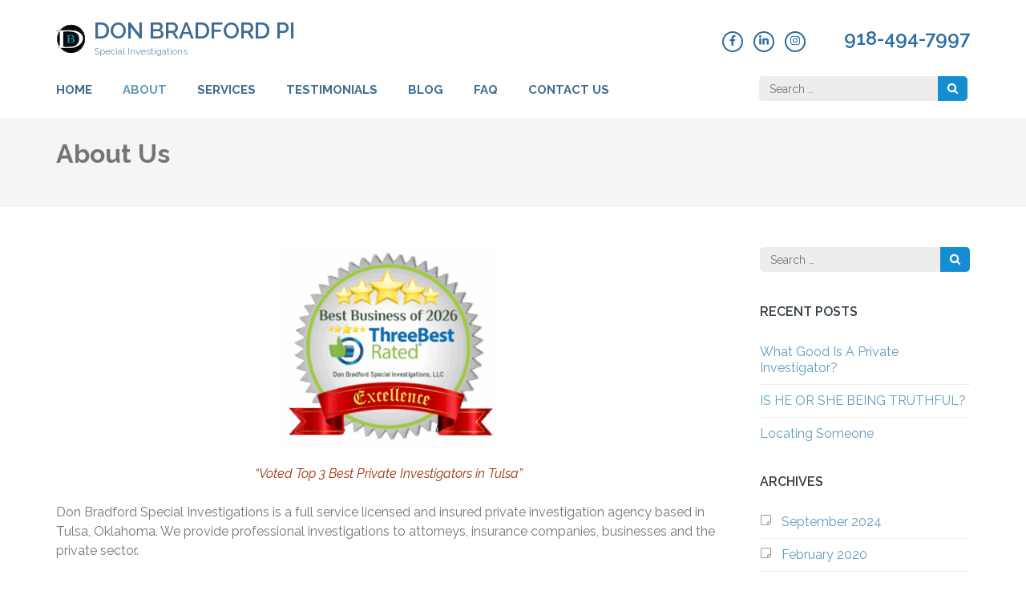

--- FILE ---
content_type: text/html; charset=UTF-8
request_url: https://donbradfordpi.com/about/
body_size: 11764
content:
    <!DOCTYPE html>
    <html lang="en" prefix="og: https://ogp.me/ns#">
    <head itemscope itemtype="https://schema.org/WebSite">

    <meta charset="UTF-8">
    <meta name="viewport" content="width=device-width, initial-scale=1">
    <link rel="profile" href="https://gmpg.org/xfn/11">
    <link rel="pingback" href="https://donbradfordpi.com/xmlrpc.php">
    	<style>img:is([sizes="auto" i], [sizes^="auto," i]) { contain-intrinsic-size: 3000px 1500px }</style>
	
<!-- Search Engine Optimization by Rank Math - https://rankmath.com/ -->
<title>About Us - Don Bradford PI</title>
<meta name="description" content="Don Bradford Special Investigations is a full service licensed and insured private investigation agency based in Tulsa, Oklahoma. We provide professional"/>
<meta name="robots" content="follow, index, max-snippet:-1, max-video-preview:-1, max-image-preview:large"/>
<link rel="canonical" href="https://donbradfordpi.com/about/" />
<meta property="og:locale" content="en_US" />
<meta property="og:type" content="article" />
<meta property="og:title" content="About Us - Don Bradford PI" />
<meta property="og:description" content="Don Bradford Special Investigations is a full service licensed and insured private investigation agency based in Tulsa, Oklahoma. We provide professional" />
<meta property="og:url" content="https://donbradfordpi.com/about/" />
<meta property="og:site_name" content="Don Bradford PI- Tulsa Oklahoma Private Investigator" />
<meta property="article:publisher" content="https://www.facebook.com/donbradfordspecialinvestigations/" />
<meta property="og:updated_time" content="2026-01-08T19:57:42-05:00" />
<meta property="og:image" content="https://donbradfordpi.com/wp-content/uploads/2026/01/donbradfordspecialinvestigationsllc-tulsa.png" />
<meta property="og:image:secure_url" content="https://donbradfordpi.com/wp-content/uploads/2026/01/donbradfordspecialinvestigationsllc-tulsa.png" />
<meta property="og:image:width" content="999" />
<meta property="og:image:height" content="891" />
<meta property="og:image:alt" content="special investigations" />
<meta property="og:image:type" content="image/png" />
<meta property="article:published_time" content="2019-07-19T17:04:36-04:00" />
<meta property="article:modified_time" content="2026-01-08T19:57:42-05:00" />
<meta name="twitter:card" content="summary_large_image" />
<meta name="twitter:title" content="About Us - Don Bradford PI" />
<meta name="twitter:description" content="Don Bradford Special Investigations is a full service licensed and insured private investigation agency based in Tulsa, Oklahoma. We provide professional" />
<meta name="twitter:image" content="https://donbradfordpi.com/wp-content/uploads/2026/01/donbradfordspecialinvestigationsllc-tulsa.png" />
<meta name="twitter:label1" content="Time to read" />
<meta name="twitter:data1" content="1 minute" />
<script type="application/ld+json" class="rank-math-schema">{"@context":"https://schema.org","@graph":[{"@type":"Place","@id":"https://donbradfordpi.com/#place","address":{"@type":"PostalAddress","addressCountry":"USA"}},{"@type":["LocalBusiness","Organization"],"@id":"https://donbradfordpi.com/#organization","name":"Don Bradford PI- Tulsa Oklahoma Private Investigator","url":"https://donbradfordpi.com","sameAs":["https://www.facebook.com/donbradfordspecialinvestigations/"],"email":"donbradfordpi@aol.com","address":{"@type":"PostalAddress","addressCountry":"USA"},"logo":{"@type":"ImageObject","@id":"https://donbradfordpi.com/#logo","url":"https://donbradfordpi.com/wp-content/uploads/2019/07/WEBLOGO.gif","contentUrl":"https://donbradfordpi.com/wp-content/uploads/2019/07/WEBLOGO.gif","caption":"Don Bradford PI- Tulsa Oklahoma Private Investigator","inLanguage":"en","width":"36","height":"41"},"openingHours":["Monday,Tuesday,Wednesday,Thursday,Friday,Saturday,Sunday 09:00-17:00"],"description":"Don Bradford Special Investigations, LLC is a Tulsa Oklahoma Private Investigator with over 36 years of experience","location":{"@id":"https://donbradfordpi.com/#place"},"image":{"@id":"https://donbradfordpi.com/#logo"},"telephone":"918-494-7997"},{"@type":"WebSite","@id":"https://donbradfordpi.com/#website","url":"https://donbradfordpi.com","name":"Don Bradford PI- Tulsa Oklahoma Private Investigator","publisher":{"@id":"https://donbradfordpi.com/#organization"},"inLanguage":"en"},{"@type":"ImageObject","@id":"https://donbradfordpi.com/wp-content/uploads/2026/01/donbradfordspecialinvestigationsllc-tulsa-300x268.png","url":"https://donbradfordpi.com/wp-content/uploads/2026/01/donbradfordspecialinvestigationsllc-tulsa-300x268.png","width":"200","height":"200","inLanguage":"en"},{"@type":"WebPage","@id":"https://donbradfordpi.com/about/#webpage","url":"https://donbradfordpi.com/about/","name":"About Us - Don Bradford PI","datePublished":"2019-07-19T17:04:36-04:00","dateModified":"2026-01-08T19:57:42-05:00","isPartOf":{"@id":"https://donbradfordpi.com/#website"},"primaryImageOfPage":{"@id":"https://donbradfordpi.com/wp-content/uploads/2026/01/donbradfordspecialinvestigationsllc-tulsa-300x268.png"},"inLanguage":"en"},{"@type":"Article","headline":"About Us - Don Bradford PI","datePublished":"2019-07-19T17:04:36-04:00","dateModified":"2026-01-08T19:57:42-05:00","author":{"@type":"Person","name":"Don Bradford"},"name":"About Us - Don Bradford PI","@id":"https://donbradfordpi.com/about/#schema-1860","isPartOf":{"@id":"https://donbradfordpi.com/about/#webpage"},"publisher":{"@id":"https://donbradfordpi.com/#organization"},"image":{"@id":"https://donbradfordpi.com/wp-content/uploads/2026/01/donbradfordspecialinvestigationsllc-tulsa-300x268.png"},"inLanguage":"en","mainEntityOfPage":{"@id":"https://donbradfordpi.com/about/#webpage"}}]}</script>
<!-- /Rank Math WordPress SEO plugin -->

<link rel='dns-prefetch' href='//fonts.googleapis.com' />
<link rel="alternate" type="application/rss+xml" title="Don Bradford PI &raquo; Feed" href="https://donbradfordpi.com/feed/" />
<script type="text/javascript">
/* <![CDATA[ */
window._wpemojiSettings = {"baseUrl":"https:\/\/s.w.org\/images\/core\/emoji\/16.0.1\/72x72\/","ext":".png","svgUrl":"https:\/\/s.w.org\/images\/core\/emoji\/16.0.1\/svg\/","svgExt":".svg","source":{"concatemoji":"https:\/\/donbradfordpi.com\/wp-includes\/js\/wp-emoji-release.min.js?ver=3aa2ce7d4cd3ab72e9cff2e8af1862f0"}};
/*! This file is auto-generated */
!function(s,n){var o,i,e;function c(e){try{var t={supportTests:e,timestamp:(new Date).valueOf()};sessionStorage.setItem(o,JSON.stringify(t))}catch(e){}}function p(e,t,n){e.clearRect(0,0,e.canvas.width,e.canvas.height),e.fillText(t,0,0);var t=new Uint32Array(e.getImageData(0,0,e.canvas.width,e.canvas.height).data),a=(e.clearRect(0,0,e.canvas.width,e.canvas.height),e.fillText(n,0,0),new Uint32Array(e.getImageData(0,0,e.canvas.width,e.canvas.height).data));return t.every(function(e,t){return e===a[t]})}function u(e,t){e.clearRect(0,0,e.canvas.width,e.canvas.height),e.fillText(t,0,0);for(var n=e.getImageData(16,16,1,1),a=0;a<n.data.length;a++)if(0!==n.data[a])return!1;return!0}function f(e,t,n,a){switch(t){case"flag":return n(e,"\ud83c\udff3\ufe0f\u200d\u26a7\ufe0f","\ud83c\udff3\ufe0f\u200b\u26a7\ufe0f")?!1:!n(e,"\ud83c\udde8\ud83c\uddf6","\ud83c\udde8\u200b\ud83c\uddf6")&&!n(e,"\ud83c\udff4\udb40\udc67\udb40\udc62\udb40\udc65\udb40\udc6e\udb40\udc67\udb40\udc7f","\ud83c\udff4\u200b\udb40\udc67\u200b\udb40\udc62\u200b\udb40\udc65\u200b\udb40\udc6e\u200b\udb40\udc67\u200b\udb40\udc7f");case"emoji":return!a(e,"\ud83e\udedf")}return!1}function g(e,t,n,a){var r="undefined"!=typeof WorkerGlobalScope&&self instanceof WorkerGlobalScope?new OffscreenCanvas(300,150):s.createElement("canvas"),o=r.getContext("2d",{willReadFrequently:!0}),i=(o.textBaseline="top",o.font="600 32px Arial",{});return e.forEach(function(e){i[e]=t(o,e,n,a)}),i}function t(e){var t=s.createElement("script");t.src=e,t.defer=!0,s.head.appendChild(t)}"undefined"!=typeof Promise&&(o="wpEmojiSettingsSupports",i=["flag","emoji"],n.supports={everything:!0,everythingExceptFlag:!0},e=new Promise(function(e){s.addEventListener("DOMContentLoaded",e,{once:!0})}),new Promise(function(t){var n=function(){try{var e=JSON.parse(sessionStorage.getItem(o));if("object"==typeof e&&"number"==typeof e.timestamp&&(new Date).valueOf()<e.timestamp+604800&&"object"==typeof e.supportTests)return e.supportTests}catch(e){}return null}();if(!n){if("undefined"!=typeof Worker&&"undefined"!=typeof OffscreenCanvas&&"undefined"!=typeof URL&&URL.createObjectURL&&"undefined"!=typeof Blob)try{var e="postMessage("+g.toString()+"("+[JSON.stringify(i),f.toString(),p.toString(),u.toString()].join(",")+"));",a=new Blob([e],{type:"text/javascript"}),r=new Worker(URL.createObjectURL(a),{name:"wpTestEmojiSupports"});return void(r.onmessage=function(e){c(n=e.data),r.terminate(),t(n)})}catch(e){}c(n=g(i,f,p,u))}t(n)}).then(function(e){for(var t in e)n.supports[t]=e[t],n.supports.everything=n.supports.everything&&n.supports[t],"flag"!==t&&(n.supports.everythingExceptFlag=n.supports.everythingExceptFlag&&n.supports[t]);n.supports.everythingExceptFlag=n.supports.everythingExceptFlag&&!n.supports.flag,n.DOMReady=!1,n.readyCallback=function(){n.DOMReady=!0}}).then(function(){return e}).then(function(){var e;n.supports.everything||(n.readyCallback(),(e=n.source||{}).concatemoji?t(e.concatemoji):e.wpemoji&&e.twemoji&&(t(e.twemoji),t(e.wpemoji)))}))}((window,document),window._wpemojiSettings);
/* ]]> */
</script>
<style id='wp-emoji-styles-inline-css' type='text/css'>

	img.wp-smiley, img.emoji {
		display: inline !important;
		border: none !important;
		box-shadow: none !important;
		height: 1em !important;
		width: 1em !important;
		margin: 0 0.07em !important;
		vertical-align: -0.1em !important;
		background: none !important;
		padding: 0 !important;
	}
</style>
<link rel='stylesheet' id='wp-block-library-css' href='https://donbradfordpi.com/wp-includes/css/dist/block-library/style.min.css?ver=3aa2ce7d4cd3ab72e9cff2e8af1862f0' type='text/css' media='all' />
<style id='classic-theme-styles-inline-css' type='text/css'>
/*! This file is auto-generated */
.wp-block-button__link{color:#fff;background-color:#32373c;border-radius:9999px;box-shadow:none;text-decoration:none;padding:calc(.667em + 2px) calc(1.333em + 2px);font-size:1.125em}.wp-block-file__button{background:#32373c;color:#fff;text-decoration:none}
</style>
<style id='global-styles-inline-css' type='text/css'>
:root{--wp--preset--aspect-ratio--square: 1;--wp--preset--aspect-ratio--4-3: 4/3;--wp--preset--aspect-ratio--3-4: 3/4;--wp--preset--aspect-ratio--3-2: 3/2;--wp--preset--aspect-ratio--2-3: 2/3;--wp--preset--aspect-ratio--16-9: 16/9;--wp--preset--aspect-ratio--9-16: 9/16;--wp--preset--color--black: #000000;--wp--preset--color--cyan-bluish-gray: #abb8c3;--wp--preset--color--white: #ffffff;--wp--preset--color--pale-pink: #f78da7;--wp--preset--color--vivid-red: #cf2e2e;--wp--preset--color--luminous-vivid-orange: #ff6900;--wp--preset--color--luminous-vivid-amber: #fcb900;--wp--preset--color--light-green-cyan: #7bdcb5;--wp--preset--color--vivid-green-cyan: #00d084;--wp--preset--color--pale-cyan-blue: #8ed1fc;--wp--preset--color--vivid-cyan-blue: #0693e3;--wp--preset--color--vivid-purple: #9b51e0;--wp--preset--gradient--vivid-cyan-blue-to-vivid-purple: linear-gradient(135deg,rgba(6,147,227,1) 0%,rgb(155,81,224) 100%);--wp--preset--gradient--light-green-cyan-to-vivid-green-cyan: linear-gradient(135deg,rgb(122,220,180) 0%,rgb(0,208,130) 100%);--wp--preset--gradient--luminous-vivid-amber-to-luminous-vivid-orange: linear-gradient(135deg,rgba(252,185,0,1) 0%,rgba(255,105,0,1) 100%);--wp--preset--gradient--luminous-vivid-orange-to-vivid-red: linear-gradient(135deg,rgba(255,105,0,1) 0%,rgb(207,46,46) 100%);--wp--preset--gradient--very-light-gray-to-cyan-bluish-gray: linear-gradient(135deg,rgb(238,238,238) 0%,rgb(169,184,195) 100%);--wp--preset--gradient--cool-to-warm-spectrum: linear-gradient(135deg,rgb(74,234,220) 0%,rgb(151,120,209) 20%,rgb(207,42,186) 40%,rgb(238,44,130) 60%,rgb(251,105,98) 80%,rgb(254,248,76) 100%);--wp--preset--gradient--blush-light-purple: linear-gradient(135deg,rgb(255,206,236) 0%,rgb(152,150,240) 100%);--wp--preset--gradient--blush-bordeaux: linear-gradient(135deg,rgb(254,205,165) 0%,rgb(254,45,45) 50%,rgb(107,0,62) 100%);--wp--preset--gradient--luminous-dusk: linear-gradient(135deg,rgb(255,203,112) 0%,rgb(199,81,192) 50%,rgb(65,88,208) 100%);--wp--preset--gradient--pale-ocean: linear-gradient(135deg,rgb(255,245,203) 0%,rgb(182,227,212) 50%,rgb(51,167,181) 100%);--wp--preset--gradient--electric-grass: linear-gradient(135deg,rgb(202,248,128) 0%,rgb(113,206,126) 100%);--wp--preset--gradient--midnight: linear-gradient(135deg,rgb(2,3,129) 0%,rgb(40,116,252) 100%);--wp--preset--font-size--small: 13px;--wp--preset--font-size--medium: 20px;--wp--preset--font-size--large: 36px;--wp--preset--font-size--x-large: 42px;--wp--preset--spacing--20: 0.44rem;--wp--preset--spacing--30: 0.67rem;--wp--preset--spacing--40: 1rem;--wp--preset--spacing--50: 1.5rem;--wp--preset--spacing--60: 2.25rem;--wp--preset--spacing--70: 3.38rem;--wp--preset--spacing--80: 5.06rem;--wp--preset--shadow--natural: 6px 6px 9px rgba(0, 0, 0, 0.2);--wp--preset--shadow--deep: 12px 12px 50px rgba(0, 0, 0, 0.4);--wp--preset--shadow--sharp: 6px 6px 0px rgba(0, 0, 0, 0.2);--wp--preset--shadow--outlined: 6px 6px 0px -3px rgba(255, 255, 255, 1), 6px 6px rgba(0, 0, 0, 1);--wp--preset--shadow--crisp: 6px 6px 0px rgba(0, 0, 0, 1);}:where(.is-layout-flex){gap: 0.5em;}:where(.is-layout-grid){gap: 0.5em;}body .is-layout-flex{display: flex;}.is-layout-flex{flex-wrap: wrap;align-items: center;}.is-layout-flex > :is(*, div){margin: 0;}body .is-layout-grid{display: grid;}.is-layout-grid > :is(*, div){margin: 0;}:where(.wp-block-columns.is-layout-flex){gap: 2em;}:where(.wp-block-columns.is-layout-grid){gap: 2em;}:where(.wp-block-post-template.is-layout-flex){gap: 1.25em;}:where(.wp-block-post-template.is-layout-grid){gap: 1.25em;}.has-black-color{color: var(--wp--preset--color--black) !important;}.has-cyan-bluish-gray-color{color: var(--wp--preset--color--cyan-bluish-gray) !important;}.has-white-color{color: var(--wp--preset--color--white) !important;}.has-pale-pink-color{color: var(--wp--preset--color--pale-pink) !important;}.has-vivid-red-color{color: var(--wp--preset--color--vivid-red) !important;}.has-luminous-vivid-orange-color{color: var(--wp--preset--color--luminous-vivid-orange) !important;}.has-luminous-vivid-amber-color{color: var(--wp--preset--color--luminous-vivid-amber) !important;}.has-light-green-cyan-color{color: var(--wp--preset--color--light-green-cyan) !important;}.has-vivid-green-cyan-color{color: var(--wp--preset--color--vivid-green-cyan) !important;}.has-pale-cyan-blue-color{color: var(--wp--preset--color--pale-cyan-blue) !important;}.has-vivid-cyan-blue-color{color: var(--wp--preset--color--vivid-cyan-blue) !important;}.has-vivid-purple-color{color: var(--wp--preset--color--vivid-purple) !important;}.has-black-background-color{background-color: var(--wp--preset--color--black) !important;}.has-cyan-bluish-gray-background-color{background-color: var(--wp--preset--color--cyan-bluish-gray) !important;}.has-white-background-color{background-color: var(--wp--preset--color--white) !important;}.has-pale-pink-background-color{background-color: var(--wp--preset--color--pale-pink) !important;}.has-vivid-red-background-color{background-color: var(--wp--preset--color--vivid-red) !important;}.has-luminous-vivid-orange-background-color{background-color: var(--wp--preset--color--luminous-vivid-orange) !important;}.has-luminous-vivid-amber-background-color{background-color: var(--wp--preset--color--luminous-vivid-amber) !important;}.has-light-green-cyan-background-color{background-color: var(--wp--preset--color--light-green-cyan) !important;}.has-vivid-green-cyan-background-color{background-color: var(--wp--preset--color--vivid-green-cyan) !important;}.has-pale-cyan-blue-background-color{background-color: var(--wp--preset--color--pale-cyan-blue) !important;}.has-vivid-cyan-blue-background-color{background-color: var(--wp--preset--color--vivid-cyan-blue) !important;}.has-vivid-purple-background-color{background-color: var(--wp--preset--color--vivid-purple) !important;}.has-black-border-color{border-color: var(--wp--preset--color--black) !important;}.has-cyan-bluish-gray-border-color{border-color: var(--wp--preset--color--cyan-bluish-gray) !important;}.has-white-border-color{border-color: var(--wp--preset--color--white) !important;}.has-pale-pink-border-color{border-color: var(--wp--preset--color--pale-pink) !important;}.has-vivid-red-border-color{border-color: var(--wp--preset--color--vivid-red) !important;}.has-luminous-vivid-orange-border-color{border-color: var(--wp--preset--color--luminous-vivid-orange) !important;}.has-luminous-vivid-amber-border-color{border-color: var(--wp--preset--color--luminous-vivid-amber) !important;}.has-light-green-cyan-border-color{border-color: var(--wp--preset--color--light-green-cyan) !important;}.has-vivid-green-cyan-border-color{border-color: var(--wp--preset--color--vivid-green-cyan) !important;}.has-pale-cyan-blue-border-color{border-color: var(--wp--preset--color--pale-cyan-blue) !important;}.has-vivid-cyan-blue-border-color{border-color: var(--wp--preset--color--vivid-cyan-blue) !important;}.has-vivid-purple-border-color{border-color: var(--wp--preset--color--vivid-purple) !important;}.has-vivid-cyan-blue-to-vivid-purple-gradient-background{background: var(--wp--preset--gradient--vivid-cyan-blue-to-vivid-purple) !important;}.has-light-green-cyan-to-vivid-green-cyan-gradient-background{background: var(--wp--preset--gradient--light-green-cyan-to-vivid-green-cyan) !important;}.has-luminous-vivid-amber-to-luminous-vivid-orange-gradient-background{background: var(--wp--preset--gradient--luminous-vivid-amber-to-luminous-vivid-orange) !important;}.has-luminous-vivid-orange-to-vivid-red-gradient-background{background: var(--wp--preset--gradient--luminous-vivid-orange-to-vivid-red) !important;}.has-very-light-gray-to-cyan-bluish-gray-gradient-background{background: var(--wp--preset--gradient--very-light-gray-to-cyan-bluish-gray) !important;}.has-cool-to-warm-spectrum-gradient-background{background: var(--wp--preset--gradient--cool-to-warm-spectrum) !important;}.has-blush-light-purple-gradient-background{background: var(--wp--preset--gradient--blush-light-purple) !important;}.has-blush-bordeaux-gradient-background{background: var(--wp--preset--gradient--blush-bordeaux) !important;}.has-luminous-dusk-gradient-background{background: var(--wp--preset--gradient--luminous-dusk) !important;}.has-pale-ocean-gradient-background{background: var(--wp--preset--gradient--pale-ocean) !important;}.has-electric-grass-gradient-background{background: var(--wp--preset--gradient--electric-grass) !important;}.has-midnight-gradient-background{background: var(--wp--preset--gradient--midnight) !important;}.has-small-font-size{font-size: var(--wp--preset--font-size--small) !important;}.has-medium-font-size{font-size: var(--wp--preset--font-size--medium) !important;}.has-large-font-size{font-size: var(--wp--preset--font-size--large) !important;}.has-x-large-font-size{font-size: var(--wp--preset--font-size--x-large) !important;}
:where(.wp-block-post-template.is-layout-flex){gap: 1.25em;}:where(.wp-block-post-template.is-layout-grid){gap: 1.25em;}
:where(.wp-block-columns.is-layout-flex){gap: 2em;}:where(.wp-block-columns.is-layout-grid){gap: 2em;}
:root :where(.wp-block-pullquote){font-size: 1.5em;line-height: 1.6;}
</style>
<link rel='stylesheet' id='cmplz-general-css' href='https://donbradfordpi.com/wp-content/plugins/complianz-gdpr/assets/css/cookieblocker.min.css?ver=1766198493' type='text/css' media='all' />
<link rel='stylesheet' id='wp-components-css' href='https://donbradfordpi.com/wp-includes/css/dist/components/style.min.css?ver=3aa2ce7d4cd3ab72e9cff2e8af1862f0' type='text/css' media='all' />
<link rel='stylesheet' id='godaddy-styles-css' href='https://donbradfordpi.com/wp-content/mu-plugins/vendor/wpex/godaddy-launch/includes/Dependencies/GoDaddy/Styles/build/latest.css?ver=2.0.2' type='text/css' media='all' />
<link rel='stylesheet' id='owl-carousel-css' href='https://donbradfordpi.com/wp-content/themes/lawyer-landing-page/css/owl.carousel.min.css?ver=3aa2ce7d4cd3ab72e9cff2e8af1862f0' type='text/css' media='all' />
<link rel='stylesheet' id='owl-theme-default-css' href='https://donbradfordpi.com/wp-content/themes/lawyer-landing-page/css/owl.theme.default.min.css?ver=3aa2ce7d4cd3ab72e9cff2e8af1862f0' type='text/css' media='all' />
<link rel='stylesheet' id='lawyer-landing-page-google-fonts-css' href='https://fonts.googleapis.com/css?family=Raleway%3A400%2C400i%2C500%2C600%2C700%7CLato&#038;ver=6.8.3#038;display=fallback' type='text/css' media='all' />
<link rel='stylesheet' id='lawyer-landing-page-style-css' href='https://donbradfordpi.com/wp-content/themes/lawyer-landing-page/style.css?ver=1.2.7' type='text/css' media='all' />
<script type="text/javascript" src="https://donbradfordpi.com/wp-includes/js/jquery/jquery.min.js?ver=3.7.1" id="jquery-core-js"></script>
<script type="text/javascript" src="https://donbradfordpi.com/wp-includes/js/jquery/jquery-migrate.min.js?ver=3.4.1" id="jquery-migrate-js"></script>
<link rel="https://api.w.org/" href="https://donbradfordpi.com/wp-json/" /><link rel="alternate" title="JSON" type="application/json" href="https://donbradfordpi.com/wp-json/wp/v2/pages/2" /><link rel="EditURI" type="application/rsd+xml" title="RSD" href="https://donbradfordpi.com/xmlrpc.php?rsd" />
<link rel="alternate" title="oEmbed (JSON)" type="application/json+oembed" href="https://donbradfordpi.com/wp-json/oembed/1.0/embed?url=https%3A%2F%2Fdonbradfordpi.com%2Fabout%2F" />
<link rel="alternate" title="oEmbed (XML)" type="text/xml+oembed" href="https://donbradfordpi.com/wp-json/oembed/1.0/embed?url=https%3A%2F%2Fdonbradfordpi.com%2Fabout%2F&#038;format=xml" />
			<style>.cmplz-hidden {
					display: none !important;
				}</style><style id="uagb-style-conditional-extension">@media (min-width: 1025px){body .uag-hide-desktop.uagb-google-map__wrap,body .uag-hide-desktop{display:none !important}}@media (min-width: 768px) and (max-width: 1024px){body .uag-hide-tab.uagb-google-map__wrap,body .uag-hide-tab{display:none !important}}@media (max-width: 767px){body .uag-hide-mob.uagb-google-map__wrap,body .uag-hide-mob{display:none !important}}</style><link rel="icon" href="https://donbradfordpi.com/wp-content/uploads/2019/07/dbradford2-45x45.jpg" sizes="32x32" />
<link rel="icon" href="https://donbradfordpi.com/wp-content/uploads/2019/07/dbradford2.jpg" sizes="192x192" />
<link rel="apple-touch-icon" href="https://donbradfordpi.com/wp-content/uploads/2019/07/dbradford2.jpg" />
<meta name="msapplication-TileImage" content="https://donbradfordpi.com/wp-content/uploads/2019/07/dbradford2.jpg" />
</head>

<body data-rsssl=1 class="wp-singular page-template-default page page-id-2 wp-custom-logo wp-theme-lawyer-landing-page no-banner" itemscope itemtype="https://schema.org/WebPage">

    <div id="page" class="site">
        <a class="skip-link screen-reader-text" href="#content">Skip to content (Press Enter)</a>
        <header id="masthead" class="site-header" role="banner" itemscope itemtype="https://schema.org/WPHeader">
        <div class="container">
        
    <div class="header-t">
        <div class="site-branding" itemscope itemtype="https://schema.org/Organization">
            <a href="https://donbradfordpi.com/" class="custom-logo-link" rel="home"><img width="36" height="41" src="https://donbradfordpi.com/wp-content/uploads/2019/07/WEBLOGO.gif" class="custom-logo" alt="Don Bradford PI" decoding="async" /></a>			<div class="text-logo">
                                    <p class="site-title" itemprop="name"><a href="https://donbradfordpi.com/" rel="home" itemprop="url">Don Bradford PI</a></p>
                    				<p class="site-description" itemprop="description">Special Investigations</p>
    			            </div>
        </div><!-- .site-branding -->
		  
		<div class="tools">
                <ul class="social-networks">
		        <li><a href="https://www.facebook.com/donbradfordspecialinvestigations/" target="_blank" title="Facebook"><i class="fab fa-facebook-f"></i></a></li>
		        <li><a href="https://www.linkedin.com/in/donbradfordpi" target="_blank" title="LinkedIn"><i class="fab fa-linkedin-in"></i></a></li>
                <li><a href="https://www.instagram.com/donbradfordpi/" target="_blank" title="Instagram"><i class="fab fa-instagram"></i></a></li>
			</ul>
    <a href="tel:9184947997" class="tel-link">918-494-7997</a>		</div>
    </div>
        <div class="header-b">
        <button class="menu-opener" data-toggle-target=".main-menu-modal" data-toggle-body-class="showing-main-menu-modal" aria-expanded="false" data-set-focus=".close-main-nav-toggle">
            <span></span>
            <span></span>
            <span></span>
        </button>

        <div class="mobile-menu-wrapper">
            <nav id="mobile-site-navigation" class="main-navigation mobile-navigation">        
                <div class="primary-menu-list main-menu-modal cover-modal" data-modal-target-string=".main-menu-modal">
                    <button class="close close-main-nav-toggle" data-toggle-target=".main-menu-modal" data-toggle-body-class="showing-main-menu-modal" aria-expanded="false" data-set-focus=".main-menu-modal"></button>
                    <div class="mobile-menu" aria-label="Mobile">
                        <div class="menu-primary-menu-container"><ul id="mobile-primary-menu" class="nav-menu main-menu-modal"><li id="menu-item-170" class="menu-item menu-item-type-post_type menu-item-object-page menu-item-home menu-item-170"><a href="https://donbradfordpi.com/">Home</a></li>
<li id="menu-item-172" class="menu-item menu-item-type-post_type menu-item-object-page current-menu-item page_item page-item-2 current_page_item menu-item-172"><a href="https://donbradfordpi.com/about/" aria-current="page">About</a></li>
<li id="menu-item-169" class="menu-item menu-item-type-post_type menu-item-object-page menu-item-169"><a href="https://donbradfordpi.com/services/">Services</a></li>
<li id="menu-item-361" class="menu-item menu-item-type-post_type menu-item-object-page menu-item-361"><a href="https://donbradfordpi.com/testimonials/">Testimonials</a></li>
<li id="menu-item-166" class="menu-item menu-item-type-post_type menu-item-object-page menu-item-166"><a href="https://donbradfordpi.com/blog/">Blog</a></li>
<li id="menu-item-237" class="menu-item menu-item-type-post_type menu-item-object-page menu-item-237"><a href="https://donbradfordpi.com/faq/">FAQ</a></li>
<li id="menu-item-171" class="menu-item menu-item-type-post_type menu-item-object-page menu-item-171"><a href="https://donbradfordpi.com/contact/">Contact Us</a></li>
</ul></div>                    </div>
                </div>
            </nav><!-- #mobile-site-navigation -->
        </div>
        
		<nav id="site-navigation" class="main-navigation" role="navigation" itemscope itemtype="https://schema.org/SiteNavigationElement">
		<div class="menu-primary-menu-container"><ul id="primary-menu" class="menu"><li class="menu-item menu-item-type-post_type menu-item-object-page menu-item-home menu-item-170"><a href="https://donbradfordpi.com/">Home</a></li>
<li class="menu-item menu-item-type-post_type menu-item-object-page current-menu-item page_item page-item-2 current_page_item menu-item-172"><a href="https://donbradfordpi.com/about/" aria-current="page">About</a></li>
<li class="menu-item menu-item-type-post_type menu-item-object-page menu-item-169"><a href="https://donbradfordpi.com/services/">Services</a></li>
<li class="menu-item menu-item-type-post_type menu-item-object-page menu-item-361"><a href="https://donbradfordpi.com/testimonials/">Testimonials</a></li>
<li class="menu-item menu-item-type-post_type menu-item-object-page menu-item-166"><a href="https://donbradfordpi.com/blog/">Blog</a></li>
<li class="menu-item menu-item-type-post_type menu-item-object-page menu-item-237"><a href="https://donbradfordpi.com/faq/">FAQ</a></li>
<li class="menu-item menu-item-type-post_type menu-item-object-page menu-item-171"><a href="https://donbradfordpi.com/contact/">Contact Us</a></li>
</ul></div>        </nav>
		<form role="search" method="get" class="search-form" action="https://donbradfordpi.com/">
				<label>
					<span class="screen-reader-text">Search for:</span>
					<input type="search" class="search-field" placeholder="Search &hellip;" value="" name="s" />
				</label>
				<input type="submit" class="search-submit" value="Search" />
			</form>    </div>
            </div>
    </header>
                <!-- Page Header for inner pages only -->
            <div class="top-bar">
        		<div class="container">
                    <header class="entry-header">
                        <h1 class="page-title">
                        About Us                        </h1>
                    </header>
                    
                                        
        		</div>
        	</div>
        <div id="content" class="site-content">    
        <div class="container">
            <div class="row">
        
	<div id="primary" class="content-area">
		<main id="main" class="site-main" role="main">

		
<article id="post-2" class="post-2 page type-page status-publish hentry">
    
        
	<div class="entry-content" itemprop="text">
		<div class="wp-block-image">
<figure class="aligncenter size-medium is-resized"><img fetchpriority="high" decoding="async" width="300" height="268" src="https://donbradfordpi.com/wp-content/uploads/2026/01/donbradfordspecialinvestigationsllc-tulsa-300x268.png" alt="Best Business of 2026 Don Bradford Special Investigations" class="wp-image-1013" style="width:276px;height:auto" srcset="https://donbradfordpi.com/wp-content/uploads/2026/01/donbradfordspecialinvestigationsllc-tulsa-300x268.png 300w, https://donbradfordpi.com/wp-content/uploads/2026/01/donbradfordspecialinvestigationsllc-tulsa-768x685.png 768w, https://donbradfordpi.com/wp-content/uploads/2026/01/donbradfordspecialinvestigationsllc-tulsa.png 999w" sizes="(max-width: 300px) 100vw, 300px" /></figure></div>


<p> </p>

<p style="text-align: center;"><span style="color: #993300;"><em>&#8220;Voted Top 3 Best Private Investigators in Tulsa&#8221;</em></span></p>
<p>Don Bradford Special Investigations is a full service licensed and insured private investigation agency based in Tulsa, Oklahoma. We provide professional investigations to attorneys, insurance companies, businesses and the private sector.</p>
<p>Mr. Bradford has conducted investigations in nearly every state in the union. He is a member in good standing of the Oklahoma Private Investigator&#8217;s Association. He is certified by the Council on Law Enforcement, Education and Training. He holds a Business Management degree from the University of Tulsa and a post graduate degree from the Naval Post Graduate School in aircraft accident investigation.</p>
<p>Mr. Bradford served his country for nine years as a pilot in the United States Navy. He completed two cruises aboard the aircraft carriers USS America and USS Nimitz flying the A-7 Corsair II attack aircraft.</p>
<p>Following the Navy, Mr. Bradford returned to Tulsa and established Don Bradford Special Investigations in 1988.</p>
<p>Today, Don Bradford, Oklahoma Private Investigator, is firmly committed to providing quality investigations. Every case is given the highest priority. No case is too big or too small. Results are, and always will be, the motivational factor. Every client&#8217;s needs will be treated with sensitivity and understanding. You will feel safe and confident working with Don Bradford Special Investigations.</p>



<figure class="wp-block-table aligncenter"><table><tbody><tr><td class="has-text-align-center" data-align="center"><br><br><br><a href="https://threebestrated.com/private-investigators--in-tulsa-ok" target="_blank" rel="noopener"></a><br><a href="https://threebestrated.com/private-investigators--in-tulsa-ok" target="_blank" rel="noopener"></a><br><a href="https://threebestrated.com/private-investigators--in-tulsa-ok" target="_blank" rel="noopener"></a></td><td class="has-text-align-center" data-align="center"><img decoding="async" width="150" height="150" class="wp-image-344" style="width: 150px;" src="https://donbradfordpi.com/wp-content/uploads/2019/07/OPIA.jpg" alt="" srcset="https://donbradfordpi.com/wp-content/uploads/2019/07/OPIA.jpg 150w, https://donbradfordpi.com/wp-content/uploads/2019/07/OPIA-115x115.jpg 115w, https://donbradfordpi.com/wp-content/uploads/2019/07/OPIA-45x45.jpg 45w, https://donbradfordpi.com/wp-content/uploads/2019/07/OPIA-103x103.jpg 103w, https://donbradfordpi.com/wp-content/uploads/2019/07/OPIA-78x78.jpg 78w" sizes="(max-width: 150px) 100vw, 150px" /></td></tr></tbody></table></figure>



<p></p>
	</div><!-- .entry-content -->

	<footer class="entry-footer">
			</footer><!-- .entry-footer -->
</article><!-- #post-## -->

		</main><!-- #main -->
	</div><!-- #primary -->


<aside id="secondary" class="widget-area" role="complementary" itemscope itemtype="https://schema.org/WPSideBar">
	<section id="search-2" class="widget widget_search"><form role="search" method="get" class="search-form" action="https://donbradfordpi.com/">
				<label>
					<span class="screen-reader-text">Search for:</span>
					<input type="search" class="search-field" placeholder="Search &hellip;" value="" name="s" />
				</label>
				<input type="submit" class="search-submit" value="Search" />
			</form></section>
		<section id="recent-posts-2" class="widget widget_recent_entries">
		<h2 class="widget-title">Recent Posts</h2>
		<ul>
											<li>
					<a href="https://donbradfordpi.com/what-good-is-a-private-investigator/">What Good Is A Private Investigator?</a>
									</li>
											<li>
					<a href="https://donbradfordpi.com/is-he-or-she-being-truthful/">IS HE OR SHE BEING TRUTHFUL?</a>
									</li>
											<li>
					<a href="https://donbradfordpi.com/locating-someone/">Locating Someone</a>
									</li>
					</ul>

		</section><section id="archives-2" class="widget widget_archive"><h2 class="widget-title">Archives</h2>
			<ul>
					<li><a href='https://donbradfordpi.com/2024/09/'>September 2024</a></li>
	<li><a href='https://donbradfordpi.com/2020/02/'>February 2020</a></li>
	<li><a href='https://donbradfordpi.com/2019/07/'>July 2019</a></li>
	<li><a href='https://donbradfordpi.com/2019/05/'>May 2019</a></li>
	<li><a href='https://donbradfordpi.com/2019/03/'>March 2019</a></li>
	<li><a href='https://donbradfordpi.com/2019/02/'>February 2019</a></li>
	<li><a href='https://donbradfordpi.com/2019/01/'>January 2019</a></li>
			</ul>

			</section></aside><!-- #secondary -->
            </div><!-- .row/not-found -->
        </div><!-- .container -->    
        </div><!-- #content -->    <footer id="colophon" class="site-footer" role="contentinfo" itemscope itemtype="https://schema.org/WPFooter">
        <div class="footer-b">
		<div class="container">
			<div class="site-info">
				<span class="copyright">
                    Copyright 2022 Don Bradford Private Investigations                </span> 
                <span class="by">
                    Lawyer Landing Page | Developed By                    <a href="https://rarathemes.com/" rel="nofollow" target="_blank">Rara Theme</a>.
                    Powered by <a href="https://wordpress.org/" target="_blank">WordPress</a>.
                                    </span>                
			</div>
		</div>
	</div>
        </footer><!-- #colophon -->
    <div class="overlay"></div>
        </div><!-- #page -->
    <script type="speculationrules">
{"prefetch":[{"source":"document","where":{"and":[{"href_matches":"\/*"},{"not":{"href_matches":["\/wp-*.php","\/wp-admin\/*","\/wp-content\/uploads\/*","\/wp-content\/*","\/wp-content\/plugins\/*","\/wp-content\/themes\/lawyer-landing-page\/*","\/*\\?(.+)"]}},{"not":{"selector_matches":"a[rel~=\"nofollow\"]"}},{"not":{"selector_matches":".no-prefetch, .no-prefetch a"}}]},"eagerness":"conservative"}]}
</script>

<!-- Consent Management powered by Complianz | GDPR/CCPA Cookie Consent https://wordpress.org/plugins/complianz-gdpr -->
<div id="cmplz-cookiebanner-container"><div class="cmplz-cookiebanner cmplz-hidden banner-1 bottom-right-view-preferences optout cmplz-bottom-right cmplz-categories-type-view-preferences" aria-modal="true" data-nosnippet="true" role="dialog" aria-live="polite" aria-labelledby="cmplz-header-1-optout" aria-describedby="cmplz-message-1-optout">
	<div class="cmplz-header">
		<div class="cmplz-logo"></div>
		<div class="cmplz-title" id="cmplz-header-1-optout">Manage Cookie Consent</div>
		<div class="cmplz-close" tabindex="0" role="button" aria-label="Close dialog">
			<svg aria-hidden="true" focusable="false" data-prefix="fas" data-icon="times" class="svg-inline--fa fa-times fa-w-11" role="img" xmlns="http://www.w3.org/2000/svg" viewBox="0 0 352 512"><path fill="currentColor" d="M242.72 256l100.07-100.07c12.28-12.28 12.28-32.19 0-44.48l-22.24-22.24c-12.28-12.28-32.19-12.28-44.48 0L176 189.28 75.93 89.21c-12.28-12.28-32.19-12.28-44.48 0L9.21 111.45c-12.28 12.28-12.28 32.19 0 44.48L109.28 256 9.21 356.07c-12.28 12.28-12.28 32.19 0 44.48l22.24 22.24c12.28 12.28 32.2 12.28 44.48 0L176 322.72l100.07 100.07c12.28 12.28 32.2 12.28 44.48 0l22.24-22.24c12.28-12.28 12.28-32.19 0-44.48L242.72 256z"></path></svg>
		</div>
	</div>

	<div class="cmplz-divider cmplz-divider-header"></div>
	<div class="cmplz-body">
		<div class="cmplz-message" id="cmplz-message-1-optout">We use cookies to optimize our website and our service.</div>
		<!-- categories start -->
		<div class="cmplz-categories">
			<details class="cmplz-category cmplz-functional" >
				<summary>
						<span class="cmplz-category-header">
							<span class="cmplz-category-title">Functional</span>
							<span class='cmplz-always-active'>
								<span class="cmplz-banner-checkbox">
									<input type="checkbox"
										   id="cmplz-functional-optout"
										   data-category="cmplz_functional"
										   class="cmplz-consent-checkbox cmplz-functional"
										   size="40"
										   value="1"/>
									<label class="cmplz-label" for="cmplz-functional-optout"><span class="screen-reader-text">Functional</span></label>
								</span>
								Always active							</span>
							<span class="cmplz-icon cmplz-open">
								<svg xmlns="http://www.w3.org/2000/svg" viewBox="0 0 448 512"  height="18" ><path d="M224 416c-8.188 0-16.38-3.125-22.62-9.375l-192-192c-12.5-12.5-12.5-32.75 0-45.25s32.75-12.5 45.25 0L224 338.8l169.4-169.4c12.5-12.5 32.75-12.5 45.25 0s12.5 32.75 0 45.25l-192 192C240.4 412.9 232.2 416 224 416z"/></svg>
							</span>
						</span>
				</summary>
				<div class="cmplz-description">
					<span class="cmplz-description-functional">The technical storage or access is strictly necessary for the legitimate purpose of enabling the use of a specific service explicitly requested by the subscriber or user, or for the sole purpose of carrying out the transmission of a communication over an electronic communications network.</span>
				</div>
			</details>

			<details class="cmplz-category cmplz-preferences" >
				<summary>
						<span class="cmplz-category-header">
							<span class="cmplz-category-title">Preferences</span>
							<span class="cmplz-banner-checkbox">
								<input type="checkbox"
									   id="cmplz-preferences-optout"
									   data-category="cmplz_preferences"
									   class="cmplz-consent-checkbox cmplz-preferences"
									   size="40"
									   value="1"/>
								<label class="cmplz-label" for="cmplz-preferences-optout"><span class="screen-reader-text">Preferences</span></label>
							</span>
							<span class="cmplz-icon cmplz-open">
								<svg xmlns="http://www.w3.org/2000/svg" viewBox="0 0 448 512"  height="18" ><path d="M224 416c-8.188 0-16.38-3.125-22.62-9.375l-192-192c-12.5-12.5-12.5-32.75 0-45.25s32.75-12.5 45.25 0L224 338.8l169.4-169.4c12.5-12.5 32.75-12.5 45.25 0s12.5 32.75 0 45.25l-192 192C240.4 412.9 232.2 416 224 416z"/></svg>
							</span>
						</span>
				</summary>
				<div class="cmplz-description">
					<span class="cmplz-description-preferences">The technical storage or access is necessary for the legitimate purpose of storing preferences that are not requested by the subscriber or user.</span>
				</div>
			</details>

			<details class="cmplz-category cmplz-statistics" >
				<summary>
						<span class="cmplz-category-header">
							<span class="cmplz-category-title">Statistics</span>
							<span class="cmplz-banner-checkbox">
								<input type="checkbox"
									   id="cmplz-statistics-optout"
									   data-category="cmplz_statistics"
									   class="cmplz-consent-checkbox cmplz-statistics"
									   size="40"
									   value="1"/>
								<label class="cmplz-label" for="cmplz-statistics-optout"><span class="screen-reader-text">Statistics</span></label>
							</span>
							<span class="cmplz-icon cmplz-open">
								<svg xmlns="http://www.w3.org/2000/svg" viewBox="0 0 448 512"  height="18" ><path d="M224 416c-8.188 0-16.38-3.125-22.62-9.375l-192-192c-12.5-12.5-12.5-32.75 0-45.25s32.75-12.5 45.25 0L224 338.8l169.4-169.4c12.5-12.5 32.75-12.5 45.25 0s12.5 32.75 0 45.25l-192 192C240.4 412.9 232.2 416 224 416z"/></svg>
							</span>
						</span>
				</summary>
				<div class="cmplz-description">
					<span class="cmplz-description-statistics">The technical storage or access that is used exclusively for statistical purposes.</span>
					<span class="cmplz-description-statistics-anonymous">The technical storage or access that is used exclusively for anonymous statistical purposes. Without a subpoena, voluntary compliance on the part of your Internet Service Provider, or additional records from a third party, information stored or retrieved for this purpose alone cannot usually be used to identify you.</span>
				</div>
			</details>
			<details class="cmplz-category cmplz-marketing" >
				<summary>
						<span class="cmplz-category-header">
							<span class="cmplz-category-title">Marketing</span>
							<span class="cmplz-banner-checkbox">
								<input type="checkbox"
									   id="cmplz-marketing-optout"
									   data-category="cmplz_marketing"
									   class="cmplz-consent-checkbox cmplz-marketing"
									   size="40"
									   value="1"/>
								<label class="cmplz-label" for="cmplz-marketing-optout"><span class="screen-reader-text">Marketing</span></label>
							</span>
							<span class="cmplz-icon cmplz-open">
								<svg xmlns="http://www.w3.org/2000/svg" viewBox="0 0 448 512"  height="18" ><path d="M224 416c-8.188 0-16.38-3.125-22.62-9.375l-192-192c-12.5-12.5-12.5-32.75 0-45.25s32.75-12.5 45.25 0L224 338.8l169.4-169.4c12.5-12.5 32.75-12.5 45.25 0s12.5 32.75 0 45.25l-192 192C240.4 412.9 232.2 416 224 416z"/></svg>
							</span>
						</span>
				</summary>
				<div class="cmplz-description">
					<span class="cmplz-description-marketing">The technical storage or access is required to create user profiles to send advertising, or to track the user on a website or across several websites for similar marketing purposes.</span>
				</div>
			</details>
		</div><!-- categories end -->
			</div>

	<div class="cmplz-links cmplz-information">
		<ul>
			<li><a class="cmplz-link cmplz-manage-options cookie-statement" href="#" data-relative_url="#cmplz-manage-consent-container">Manage options</a></li>
			<li><a class="cmplz-link cmplz-manage-third-parties cookie-statement" href="#" data-relative_url="#cmplz-cookies-overview">Manage services</a></li>
			<li><a class="cmplz-link cmplz-manage-vendors tcf cookie-statement" href="#" data-relative_url="#cmplz-tcf-wrapper">Manage {vendor_count} vendors</a></li>
			<li><a class="cmplz-link cmplz-external cmplz-read-more-purposes tcf" target="_blank" rel="noopener noreferrer nofollow" href="https://cookiedatabase.org/tcf/purposes/" aria-label="Read more about TCF purposes on Cookie Database">Read more about these purposes</a></li>
		</ul>
			</div>

	<div class="cmplz-divider cmplz-footer"></div>

	<div class="cmplz-buttons">
		<button class="cmplz-btn cmplz-accept">Accept</button>
		<button class="cmplz-btn cmplz-deny">Deny</button>
		<button class="cmplz-btn cmplz-view-preferences">View preferences</button>
		<button class="cmplz-btn cmplz-save-preferences">Save preferences</button>
		<a class="cmplz-btn cmplz-manage-options tcf cookie-statement" href="#" data-relative_url="#cmplz-manage-consent-container">View preferences</a>
			</div>

	
	<div class="cmplz-documents cmplz-links">
		<ul>
			<li><a class="cmplz-link cookie-statement" href="#" data-relative_url="">{title}</a></li>
			<li><a class="cmplz-link privacy-statement" href="#" data-relative_url="">{title}</a></li>
			<li><a class="cmplz-link impressum" href="#" data-relative_url="">{title}</a></li>
		</ul>
			</div>
</div>
</div>
					<div id="cmplz-manage-consent" data-nosnippet="true"><button class="cmplz-btn cmplz-hidden cmplz-manage-consent manage-consent-1">Manage consent</button>

</div><script type="text/javascript" src="https://donbradfordpi.com/wp-content/themes/lawyer-landing-page/js/owl.carousel.min.js?ver=2.2.1" id="owl-carousel-js"></script>
<script type="text/javascript" src="https://donbradfordpi.com/wp-content/themes/lawyer-landing-page/js/owlcarousel2-a11ylayer.min.js?ver=0.2.1" id="owlcarousel2-a11ylayer-js"></script>
<script type="text/javascript" src="https://donbradfordpi.com/wp-content/themes/lawyer-landing-page/js/jquery.nicescroll.min.js?ver=1.6" id="jquery-nicescroll-js"></script>
<script type="text/javascript" src="https://donbradfordpi.com/wp-content/themes/lawyer-landing-page/js/all.min.js?ver=6.1.1" id="all-js"></script>
<script type="text/javascript" src="https://donbradfordpi.com/wp-content/themes/lawyer-landing-page/js/modal-accessibility.min.js?ver=1.2.7" id="lawyer-landing-page-modal-accessibility-js"></script>
<script type="text/javascript" src="https://donbradfordpi.com/wp-content/themes/lawyer-landing-page/js/v4-shims.min.js?ver=6.1.1" id="v4-shims-js"></script>
<script type="text/javascript" id="lawyer-landing-page-custom-js-extra">
/* <![CDATA[ */
var llp_data = {"url":"https:\/\/donbradfordpi.com\/wp-admin\/admin-ajax.php","rtl":""};
/* ]]> */
</script>
<script type="text/javascript" src="https://donbradfordpi.com/wp-content/themes/lawyer-landing-page/js/custom.min.js?ver=1.2.7" id="lawyer-landing-page-custom-js"></script>
<script type="text/javascript" id="cmplz-cookiebanner-js-extra">
/* <![CDATA[ */
var complianz = {"prefix":"cmplz_","user_banner_id":"1","set_cookies":[],"block_ajax_content":"","banner_version":"22","version":"7.4.4.2","store_consent":"","do_not_track_enabled":"","consenttype":"optout","region":"us","geoip":"","dismiss_timeout":"","disable_cookiebanner":"1","soft_cookiewall":"","dismiss_on_scroll":"","cookie_expiry":"365","url":"https:\/\/donbradfordpi.com\/wp-json\/complianz\/v1\/","locale":"lang=en&locale=en","set_cookies_on_root":"","cookie_domain":"","current_policy_id":"14","cookie_path":"\/","categories":{"statistics":"statistics","marketing":"marketing"},"tcf_active":"","placeholdertext":"Click to accept {category} cookies and enable this content","css_file":"https:\/\/donbradfordpi.com\/wp-content\/uploads\/complianz\/css\/banner-{banner_id}-{type}.css?v=22","page_links":{"us":{"cookie-statement":{"title":"","url":"https:\/\/donbradfordpi.com\/about\/"}}},"tm_categories":"","forceEnableStats":"","preview":"","clean_cookies":"","aria_label":"Click to accept {category} cookies and enable this content"};
/* ]]> */
</script>
<script defer type="text/javascript" src="https://donbradfordpi.com/wp-content/plugins/complianz-gdpr/cookiebanner/js/complianz.min.js?ver=1766198494" id="cmplz-cookiebanner-js"></script>
		<script>'undefined'=== typeof _trfq || (window._trfq = []);'undefined'=== typeof _trfd && (window._trfd=[]),
                _trfd.push({'tccl.baseHost':'secureserver.net'}),
                _trfd.push({'ap':'wpaas_v2'},
                    {'server':'2ac288211bd0'},
                    {'pod':'c16-prod-p3-us-west-2'},
                                        {'xid':'45422589'},
                    {'wp':'6.8.3'},
                    {'php':'8.2.30'},
                    {'loggedin':'0'},
                    {'cdn':'1'},
                    {'builder':'wp-block-editor'},
                    {'theme':'lawyer-landing-page'},
                    {'wds':'0'},
                    {'wp_alloptions_count':'373'},
                    {'wp_alloptions_bytes':'125374'},
                    {'gdl_coming_soon_page':'0'}
                    , {'appid':'565380'}                 );
            var trafficScript = document.createElement('script'); trafficScript.src = 'https://img1.wsimg.com/signals/js/clients/scc-c2/scc-c2.min.js'; window.document.head.appendChild(trafficScript);</script>
		<script>window.addEventListener('click', function (elem) { var _elem$target, _elem$target$dataset, _window, _window$_trfq; return (elem === null || elem === void 0 ? void 0 : (_elem$target = elem.target) === null || _elem$target === void 0 ? void 0 : (_elem$target$dataset = _elem$target.dataset) === null || _elem$target$dataset === void 0 ? void 0 : _elem$target$dataset.eid) && ((_window = window) === null || _window === void 0 ? void 0 : (_window$_trfq = _window._trfq) === null || _window$_trfq === void 0 ? void 0 : _window$_trfq.push(["cmdLogEvent", "click", elem.target.dataset.eid]));});</script>
		<script src='https://img1.wsimg.com/traffic-assets/js/tccl-tti.min.js' onload="window.tti.calculateTTI()"></script>
		
</body>
</html>